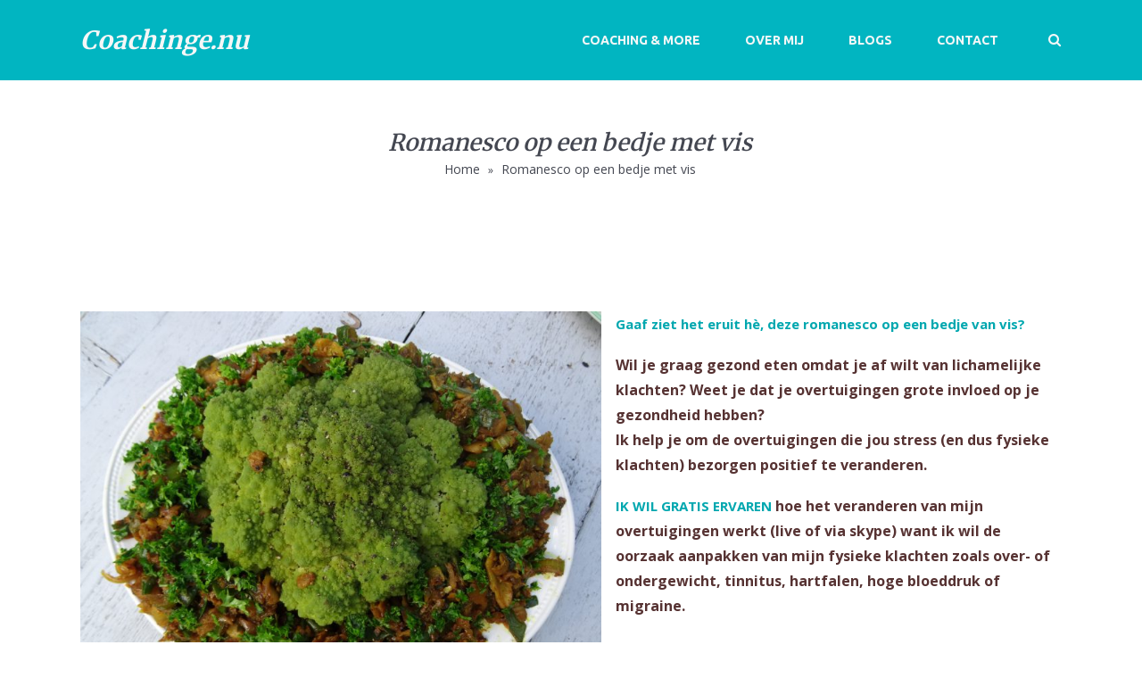

--- FILE ---
content_type: text/html; charset=UTF-8
request_url: https://www.coachinge.nu/romanesco-op-een-bedje-met-vis/
body_size: 18048
content:

<!DOCTYPE html>
<!--[if lt IE 7]><html class="ie6" lang="nl-NL"><![endif]-->
<!--[if IE 7]><html class="ie7" lang="nl-NL"><![endif]-->
<!--[if IE 8]><html class="ie8" lang="nl-NL"><![endif]-->
<!--[if IE 9]><html class="ie9" lang="nl-NL"><![endif]-->
<!--[if (gte IE 9)|!(IE)]><!--><html lang="nl-NL"><!--<![endif]-->


<head>
	<meta charset="UTF-8" />
	<meta name="viewport" content="width=device-width, initial-scale=1, maximum-scale=1">
	<meta name="format-detection" content="telephone=no">
<meta name="p:domain_verify" content="99fb25a90efa73f895dcf2763b8ec770"/>
	<title>Romanesco op een bedje met vis - Coachinge.nu</title>

	<link rel="profile" href="https://gmpg.org/xfn/11" />
	<link rel="pingback" href="https://www.coachinge.nu/xmlrpc.php" />
	
			
	<script>
  (function(i,s,o,g,r,a,m){i['GoogleAnalyticsObject']=r;i[r]=i[r]||function(){
  (i[r].q=i[r].q||[]).push(arguments)},i[r].l=1*new Date();a=s.createElement(o),
  m=s.getElementsByTagName(o)[0];a.async=1;a.src=g;m.parentNode.insertBefore(a,m)
  })(window,document,'script','//www.google-analytics.com/analytics.js','ga');

  ga('create', 'UA-62151454-1', 'auto');
  ga('send', 'pageview');

</script>

<!-- Facebook Pixel Code -->
<script>
!function(f,b,e,v,n,t,s)
{if(f.fbq)return;n=f.fbq=function(){n.callMethod?
n.callMethod.apply(n,arguments):n.queue.push(arguments)};
if(!f._fbq)f._fbq=n;n.push=n;n.loaded=!0;n.version='2.0';
n.queue=[];t=b.createElement(e);t.async=!0;
t.src=v;s=b.getElementsByTagName(e)[0];
s.parentNode.insertBefore(t,s)}(window, document,'script',
'https://connect.facebook.net/en_US/fbevents.js');
fbq('init', '608200626391357');
fbq('track', 'PageView');
</script>
<noscript><img height="1" width="1" style="display:none"
src="https://www.facebook.com/tr?id=608200626391357&ev=PageView&noscript=1"
/></noscript>
<!-- End Facebook Pixel Code -->	<meta name='robots' content='index, follow, max-image-preview:large, max-snippet:-1, max-video-preview:-1' />

<!-- Social Warfare v4.5.6 https://warfareplugins.com - BEGINNING OF OUTPUT -->
<style>
	@font-face {
		font-family: "sw-icon-font";
		src:url("https://www.coachinge.nu/wp-content/plugins/social-warfare/assets/fonts/sw-icon-font.eot?ver=4.5.6");
		src:url("https://www.coachinge.nu/wp-content/plugins/social-warfare/assets/fonts/sw-icon-font.eot?ver=4.5.6#iefix") format("embedded-opentype"),
		url("https://www.coachinge.nu/wp-content/plugins/social-warfare/assets/fonts/sw-icon-font.woff?ver=4.5.6") format("woff"),
		url("https://www.coachinge.nu/wp-content/plugins/social-warfare/assets/fonts/sw-icon-font.ttf?ver=4.5.6") format("truetype"),
		url("https://www.coachinge.nu/wp-content/plugins/social-warfare/assets/fonts/sw-icon-font.svg?ver=4.5.6#1445203416") format("svg");
		font-weight: normal;
		font-style: normal;
		font-display:block;
	}
</style>
<!-- Social Warfare v4.5.6 https://warfareplugins.com - END OF OUTPUT -->


	<!-- This site is optimized with the Yoast SEO plugin v24.5 - https://yoast.com/wordpress/plugins/seo/ -->
	<title>Romanesco op een bedje met vis - Coachinge.nu</title>
	<meta name="description" content="Romanesco heel geserveerd op een groentenbedje met visfilet" />
	<link rel="canonical" href="https://www.coachinge.nu/romanesco-op-een-bedje-met-vis/" />
	<meta property="og:locale" content="nl_NL" />
	<meta property="og:type" content="article" />
	<meta property="og:title" content="Romanesco op een bedje met vis - Coachinge.nu" />
	<meta property="og:description" content="Romanesco heel geserveerd op een groentenbedje met visfilet" />
	<meta property="og:url" content="https://www.coachinge.nu/romanesco-op-een-bedje-met-vis/" />
	<meta property="og:site_name" content="Coachinge.nu" />
	<meta property="article:publisher" content="https://www.facebook.com/CoachIngenu/" />
	<meta property="article:modified_time" content="2019-03-11T09:58:59+00:00" />
	<meta property="og:image" content="https://coachinge.nu/wp-content/uploads/2016/06/DSC01364.jpg" />
	<meta name="twitter:card" content="summary_large_image" />
	<meta name="twitter:site" content="@IWijden" />
	<meta name="twitter:label1" content="Geschatte leestijd" />
	<meta name="twitter:data1" content="3 minuten" />
	<script type="application/ld+json" class="yoast-schema-graph">{"@context":"https://schema.org","@graph":[{"@type":"WebPage","@id":"https://www.coachinge.nu/romanesco-op-een-bedje-met-vis/","url":"https://www.coachinge.nu/romanesco-op-een-bedje-met-vis/","name":"Romanesco op een bedje met vis - Coachinge.nu","isPartOf":{"@id":"https://www.coachinge.nu/#website"},"primaryImageOfPage":{"@id":"https://www.coachinge.nu/romanesco-op-een-bedje-met-vis/#primaryimage"},"image":{"@id":"https://www.coachinge.nu/romanesco-op-een-bedje-met-vis/#primaryimage"},"thumbnailUrl":"https://coachinge.nu/wp-content/uploads/2016/06/DSC01364.jpg","datePublished":"2016-06-22T21:05:57+00:00","dateModified":"2019-03-11T09:58:59+00:00","description":"Romanesco heel geserveerd op een groentenbedje met visfilet","breadcrumb":{"@id":"https://www.coachinge.nu/romanesco-op-een-bedje-met-vis/#breadcrumb"},"inLanguage":"nl-NL","potentialAction":[{"@type":"ReadAction","target":["https://www.coachinge.nu/romanesco-op-een-bedje-met-vis/"]}]},{"@type":"ImageObject","inLanguage":"nl-NL","@id":"https://www.coachinge.nu/romanesco-op-een-bedje-met-vis/#primaryimage","url":"https://coachinge.nu/wp-content/uploads/2016/06/DSC01364.jpg","contentUrl":"https://coachinge.nu/wp-content/uploads/2016/06/DSC01364.jpg"},{"@type":"BreadcrumbList","@id":"https://www.coachinge.nu/romanesco-op-een-bedje-met-vis/#breadcrumb","itemListElement":[{"@type":"ListItem","position":1,"name":"Home","item":"https://www.coachinge.nu/"},{"@type":"ListItem","position":2,"name":"Romanesco op een bedje met vis"}]},{"@type":"WebSite","@id":"https://www.coachinge.nu/#website","url":"https://www.coachinge.nu/","name":"Coachinge.nu","description":"Met mijn hulp ga je maximaal genieten van jezelf en je leven!","potentialAction":[{"@type":"SearchAction","target":{"@type":"EntryPoint","urlTemplate":"https://www.coachinge.nu/?s={search_term_string}"},"query-input":{"@type":"PropertyValueSpecification","valueRequired":true,"valueName":"search_term_string"}}],"inLanguage":"nl-NL"}]}</script>
	<!-- / Yoast SEO plugin. -->


<link rel='dns-prefetch' href='//maxcdn.bootstrapcdn.com' />
<link rel='dns-prefetch' href='//fonts.googleapis.com' />
<link rel="alternate" type="application/rss+xml" title="Coachinge.nu &raquo; feed" href="https://www.coachinge.nu/feed/" />
<link rel="alternate" type="application/rss+xml" title="Coachinge.nu &raquo; reactiesfeed" href="https://www.coachinge.nu/comments/feed/" />
<script type="text/javascript">
/* <![CDATA[ */
window._wpemojiSettings = {"baseUrl":"https:\/\/s.w.org\/images\/core\/emoji\/15.0.3\/72x72\/","ext":".png","svgUrl":"https:\/\/s.w.org\/images\/core\/emoji\/15.0.3\/svg\/","svgExt":".svg","source":{"concatemoji":"https:\/\/www.coachinge.nu\/wp-includes\/js\/wp-emoji-release.min.js?ver=6.5.7"}};
/*! This file is auto-generated */
!function(i,n){var o,s,e;function c(e){try{var t={supportTests:e,timestamp:(new Date).valueOf()};sessionStorage.setItem(o,JSON.stringify(t))}catch(e){}}function p(e,t,n){e.clearRect(0,0,e.canvas.width,e.canvas.height),e.fillText(t,0,0);var t=new Uint32Array(e.getImageData(0,0,e.canvas.width,e.canvas.height).data),r=(e.clearRect(0,0,e.canvas.width,e.canvas.height),e.fillText(n,0,0),new Uint32Array(e.getImageData(0,0,e.canvas.width,e.canvas.height).data));return t.every(function(e,t){return e===r[t]})}function u(e,t,n){switch(t){case"flag":return n(e,"\ud83c\udff3\ufe0f\u200d\u26a7\ufe0f","\ud83c\udff3\ufe0f\u200b\u26a7\ufe0f")?!1:!n(e,"\ud83c\uddfa\ud83c\uddf3","\ud83c\uddfa\u200b\ud83c\uddf3")&&!n(e,"\ud83c\udff4\udb40\udc67\udb40\udc62\udb40\udc65\udb40\udc6e\udb40\udc67\udb40\udc7f","\ud83c\udff4\u200b\udb40\udc67\u200b\udb40\udc62\u200b\udb40\udc65\u200b\udb40\udc6e\u200b\udb40\udc67\u200b\udb40\udc7f");case"emoji":return!n(e,"\ud83d\udc26\u200d\u2b1b","\ud83d\udc26\u200b\u2b1b")}return!1}function f(e,t,n){var r="undefined"!=typeof WorkerGlobalScope&&self instanceof WorkerGlobalScope?new OffscreenCanvas(300,150):i.createElement("canvas"),a=r.getContext("2d",{willReadFrequently:!0}),o=(a.textBaseline="top",a.font="600 32px Arial",{});return e.forEach(function(e){o[e]=t(a,e,n)}),o}function t(e){var t=i.createElement("script");t.src=e,t.defer=!0,i.head.appendChild(t)}"undefined"!=typeof Promise&&(o="wpEmojiSettingsSupports",s=["flag","emoji"],n.supports={everything:!0,everythingExceptFlag:!0},e=new Promise(function(e){i.addEventListener("DOMContentLoaded",e,{once:!0})}),new Promise(function(t){var n=function(){try{var e=JSON.parse(sessionStorage.getItem(o));if("object"==typeof e&&"number"==typeof e.timestamp&&(new Date).valueOf()<e.timestamp+604800&&"object"==typeof e.supportTests)return e.supportTests}catch(e){}return null}();if(!n){if("undefined"!=typeof Worker&&"undefined"!=typeof OffscreenCanvas&&"undefined"!=typeof URL&&URL.createObjectURL&&"undefined"!=typeof Blob)try{var e="postMessage("+f.toString()+"("+[JSON.stringify(s),u.toString(),p.toString()].join(",")+"));",r=new Blob([e],{type:"text/javascript"}),a=new Worker(URL.createObjectURL(r),{name:"wpTestEmojiSupports"});return void(a.onmessage=function(e){c(n=e.data),a.terminate(),t(n)})}catch(e){}c(n=f(s,u,p))}t(n)}).then(function(e){for(var t in e)n.supports[t]=e[t],n.supports.everything=n.supports.everything&&n.supports[t],"flag"!==t&&(n.supports.everythingExceptFlag=n.supports.everythingExceptFlag&&n.supports[t]);n.supports.everythingExceptFlag=n.supports.everythingExceptFlag&&!n.supports.flag,n.DOMReady=!1,n.readyCallback=function(){n.DOMReady=!0}}).then(function(){return e}).then(function(){var e;n.supports.everything||(n.readyCallback(),(e=n.source||{}).concatemoji?t(e.concatemoji):e.wpemoji&&e.twemoji&&(t(e.twemoji),t(e.wpemoji)))}))}((window,document),window._wpemojiSettings);
/* ]]> */
</script>
<link rel='stylesheet' id='social-warfare-block-css-css' href='https://www.coachinge.nu/wp-content/plugins/social-warfare/assets/js/post-editor/dist/blocks.style.build.css?ver=6.5.7' type='text/css' media='all' />
<style id='wp-emoji-styles-inline-css' type='text/css'>

	img.wp-smiley, img.emoji {
		display: inline !important;
		border: none !important;
		box-shadow: none !important;
		height: 1em !important;
		width: 1em !important;
		margin: 0 0.07em !important;
		vertical-align: -0.1em !important;
		background: none !important;
		padding: 0 !important;
	}
</style>
<link rel='stylesheet' id='wp-block-library-css' href='https://www.coachinge.nu/wp-includes/css/dist/block-library/style.min.css?ver=6.5.7' type='text/css' media='all' />
<link rel='stylesheet' id='activecampaign-form-block-css' href='https://www.coachinge.nu/wp-content/plugins/activecampaign-subscription-forms/activecampaign-form-block/build/style-index.css?ver=1749588086' type='text/css' media='all' />
<style id='classic-theme-styles-inline-css' type='text/css'>
/*! This file is auto-generated */
.wp-block-button__link{color:#fff;background-color:#32373c;border-radius:9999px;box-shadow:none;text-decoration:none;padding:calc(.667em + 2px) calc(1.333em + 2px);font-size:1.125em}.wp-block-file__button{background:#32373c;color:#fff;text-decoration:none}
</style>
<style id='global-styles-inline-css' type='text/css'>
body{--wp--preset--color--black: #000000;--wp--preset--color--cyan-bluish-gray: #abb8c3;--wp--preset--color--white: #ffffff;--wp--preset--color--pale-pink: #f78da7;--wp--preset--color--vivid-red: #cf2e2e;--wp--preset--color--luminous-vivid-orange: #ff6900;--wp--preset--color--luminous-vivid-amber: #fcb900;--wp--preset--color--light-green-cyan: #7bdcb5;--wp--preset--color--vivid-green-cyan: #00d084;--wp--preset--color--pale-cyan-blue: #8ed1fc;--wp--preset--color--vivid-cyan-blue: #0693e3;--wp--preset--color--vivid-purple: #9b51e0;--wp--preset--gradient--vivid-cyan-blue-to-vivid-purple: linear-gradient(135deg,rgba(6,147,227,1) 0%,rgb(155,81,224) 100%);--wp--preset--gradient--light-green-cyan-to-vivid-green-cyan: linear-gradient(135deg,rgb(122,220,180) 0%,rgb(0,208,130) 100%);--wp--preset--gradient--luminous-vivid-amber-to-luminous-vivid-orange: linear-gradient(135deg,rgba(252,185,0,1) 0%,rgba(255,105,0,1) 100%);--wp--preset--gradient--luminous-vivid-orange-to-vivid-red: linear-gradient(135deg,rgba(255,105,0,1) 0%,rgb(207,46,46) 100%);--wp--preset--gradient--very-light-gray-to-cyan-bluish-gray: linear-gradient(135deg,rgb(238,238,238) 0%,rgb(169,184,195) 100%);--wp--preset--gradient--cool-to-warm-spectrum: linear-gradient(135deg,rgb(74,234,220) 0%,rgb(151,120,209) 20%,rgb(207,42,186) 40%,rgb(238,44,130) 60%,rgb(251,105,98) 80%,rgb(254,248,76) 100%);--wp--preset--gradient--blush-light-purple: linear-gradient(135deg,rgb(255,206,236) 0%,rgb(152,150,240) 100%);--wp--preset--gradient--blush-bordeaux: linear-gradient(135deg,rgb(254,205,165) 0%,rgb(254,45,45) 50%,rgb(107,0,62) 100%);--wp--preset--gradient--luminous-dusk: linear-gradient(135deg,rgb(255,203,112) 0%,rgb(199,81,192) 50%,rgb(65,88,208) 100%);--wp--preset--gradient--pale-ocean: linear-gradient(135deg,rgb(255,245,203) 0%,rgb(182,227,212) 50%,rgb(51,167,181) 100%);--wp--preset--gradient--electric-grass: linear-gradient(135deg,rgb(202,248,128) 0%,rgb(113,206,126) 100%);--wp--preset--gradient--midnight: linear-gradient(135deg,rgb(2,3,129) 0%,rgb(40,116,252) 100%);--wp--preset--font-size--small: 13px;--wp--preset--font-size--medium: 20px;--wp--preset--font-size--large: 36px;--wp--preset--font-size--x-large: 42px;--wp--preset--spacing--20: 0.44rem;--wp--preset--spacing--30: 0.67rem;--wp--preset--spacing--40: 1rem;--wp--preset--spacing--50: 1.5rem;--wp--preset--spacing--60: 2.25rem;--wp--preset--spacing--70: 3.38rem;--wp--preset--spacing--80: 5.06rem;--wp--preset--shadow--natural: 6px 6px 9px rgba(0, 0, 0, 0.2);--wp--preset--shadow--deep: 12px 12px 50px rgba(0, 0, 0, 0.4);--wp--preset--shadow--sharp: 6px 6px 0px rgba(0, 0, 0, 0.2);--wp--preset--shadow--outlined: 6px 6px 0px -3px rgba(255, 255, 255, 1), 6px 6px rgba(0, 0, 0, 1);--wp--preset--shadow--crisp: 6px 6px 0px rgba(0, 0, 0, 1);}:where(.is-layout-flex){gap: 0.5em;}:where(.is-layout-grid){gap: 0.5em;}body .is-layout-flex{display: flex;}body .is-layout-flex{flex-wrap: wrap;align-items: center;}body .is-layout-flex > *{margin: 0;}body .is-layout-grid{display: grid;}body .is-layout-grid > *{margin: 0;}:where(.wp-block-columns.is-layout-flex){gap: 2em;}:where(.wp-block-columns.is-layout-grid){gap: 2em;}:where(.wp-block-post-template.is-layout-flex){gap: 1.25em;}:where(.wp-block-post-template.is-layout-grid){gap: 1.25em;}.has-black-color{color: var(--wp--preset--color--black) !important;}.has-cyan-bluish-gray-color{color: var(--wp--preset--color--cyan-bluish-gray) !important;}.has-white-color{color: var(--wp--preset--color--white) !important;}.has-pale-pink-color{color: var(--wp--preset--color--pale-pink) !important;}.has-vivid-red-color{color: var(--wp--preset--color--vivid-red) !important;}.has-luminous-vivid-orange-color{color: var(--wp--preset--color--luminous-vivid-orange) !important;}.has-luminous-vivid-amber-color{color: var(--wp--preset--color--luminous-vivid-amber) !important;}.has-light-green-cyan-color{color: var(--wp--preset--color--light-green-cyan) !important;}.has-vivid-green-cyan-color{color: var(--wp--preset--color--vivid-green-cyan) !important;}.has-pale-cyan-blue-color{color: var(--wp--preset--color--pale-cyan-blue) !important;}.has-vivid-cyan-blue-color{color: var(--wp--preset--color--vivid-cyan-blue) !important;}.has-vivid-purple-color{color: var(--wp--preset--color--vivid-purple) !important;}.has-black-background-color{background-color: var(--wp--preset--color--black) !important;}.has-cyan-bluish-gray-background-color{background-color: var(--wp--preset--color--cyan-bluish-gray) !important;}.has-white-background-color{background-color: var(--wp--preset--color--white) !important;}.has-pale-pink-background-color{background-color: var(--wp--preset--color--pale-pink) !important;}.has-vivid-red-background-color{background-color: var(--wp--preset--color--vivid-red) !important;}.has-luminous-vivid-orange-background-color{background-color: var(--wp--preset--color--luminous-vivid-orange) !important;}.has-luminous-vivid-amber-background-color{background-color: var(--wp--preset--color--luminous-vivid-amber) !important;}.has-light-green-cyan-background-color{background-color: var(--wp--preset--color--light-green-cyan) !important;}.has-vivid-green-cyan-background-color{background-color: var(--wp--preset--color--vivid-green-cyan) !important;}.has-pale-cyan-blue-background-color{background-color: var(--wp--preset--color--pale-cyan-blue) !important;}.has-vivid-cyan-blue-background-color{background-color: var(--wp--preset--color--vivid-cyan-blue) !important;}.has-vivid-purple-background-color{background-color: var(--wp--preset--color--vivid-purple) !important;}.has-black-border-color{border-color: var(--wp--preset--color--black) !important;}.has-cyan-bluish-gray-border-color{border-color: var(--wp--preset--color--cyan-bluish-gray) !important;}.has-white-border-color{border-color: var(--wp--preset--color--white) !important;}.has-pale-pink-border-color{border-color: var(--wp--preset--color--pale-pink) !important;}.has-vivid-red-border-color{border-color: var(--wp--preset--color--vivid-red) !important;}.has-luminous-vivid-orange-border-color{border-color: var(--wp--preset--color--luminous-vivid-orange) !important;}.has-luminous-vivid-amber-border-color{border-color: var(--wp--preset--color--luminous-vivid-amber) !important;}.has-light-green-cyan-border-color{border-color: var(--wp--preset--color--light-green-cyan) !important;}.has-vivid-green-cyan-border-color{border-color: var(--wp--preset--color--vivid-green-cyan) !important;}.has-pale-cyan-blue-border-color{border-color: var(--wp--preset--color--pale-cyan-blue) !important;}.has-vivid-cyan-blue-border-color{border-color: var(--wp--preset--color--vivid-cyan-blue) !important;}.has-vivid-purple-border-color{border-color: var(--wp--preset--color--vivid-purple) !important;}.has-vivid-cyan-blue-to-vivid-purple-gradient-background{background: var(--wp--preset--gradient--vivid-cyan-blue-to-vivid-purple) !important;}.has-light-green-cyan-to-vivid-green-cyan-gradient-background{background: var(--wp--preset--gradient--light-green-cyan-to-vivid-green-cyan) !important;}.has-luminous-vivid-amber-to-luminous-vivid-orange-gradient-background{background: var(--wp--preset--gradient--luminous-vivid-amber-to-luminous-vivid-orange) !important;}.has-luminous-vivid-orange-to-vivid-red-gradient-background{background: var(--wp--preset--gradient--luminous-vivid-orange-to-vivid-red) !important;}.has-very-light-gray-to-cyan-bluish-gray-gradient-background{background: var(--wp--preset--gradient--very-light-gray-to-cyan-bluish-gray) !important;}.has-cool-to-warm-spectrum-gradient-background{background: var(--wp--preset--gradient--cool-to-warm-spectrum) !important;}.has-blush-light-purple-gradient-background{background: var(--wp--preset--gradient--blush-light-purple) !important;}.has-blush-bordeaux-gradient-background{background: var(--wp--preset--gradient--blush-bordeaux) !important;}.has-luminous-dusk-gradient-background{background: var(--wp--preset--gradient--luminous-dusk) !important;}.has-pale-ocean-gradient-background{background: var(--wp--preset--gradient--pale-ocean) !important;}.has-electric-grass-gradient-background{background: var(--wp--preset--gradient--electric-grass) !important;}.has-midnight-gradient-background{background: var(--wp--preset--gradient--midnight) !important;}.has-small-font-size{font-size: var(--wp--preset--font-size--small) !important;}.has-medium-font-size{font-size: var(--wp--preset--font-size--medium) !important;}.has-large-font-size{font-size: var(--wp--preset--font-size--large) !important;}.has-x-large-font-size{font-size: var(--wp--preset--font-size--x-large) !important;}
.wp-block-navigation a:where(:not(.wp-element-button)){color: inherit;}
:where(.wp-block-post-template.is-layout-flex){gap: 1.25em;}:where(.wp-block-post-template.is-layout-grid){gap: 1.25em;}
:where(.wp-block-columns.is-layout-flex){gap: 2em;}:where(.wp-block-columns.is-layout-grid){gap: 2em;}
.wp-block-pullquote{font-size: 1.5em;line-height: 1.6;}
</style>
<link rel='stylesheet' id='contact-form-7-css' href='https://www.coachinge.nu/wp-content/plugins/contact-form-7/includes/css/styles.css?ver=5.9.8' type='text/css' media='all' />
<link rel='stylesheet' id='esg-plugin-settings-css' href='https://www.coachinge.nu/wp-content/plugins/essential-grid/public/assets/css/settings.css?ver=3.0.12' type='text/css' media='all' />
<link rel='stylesheet' id='tp-fontello-css' href='https://www.coachinge.nu/wp-content/plugins/essential-grid/public/assets/font/fontello/css/fontello.css?ver=3.0.12' type='text/css' media='all' />
<link rel='stylesheet' id='pinterest-pinboard-widget-style-css' href='https://www.coachinge.nu/wp-content/plugins/pinterest-pinboard-widget/style.css?v=1&#038;ver=6.5.7' type='text/css' media='all' />
<link rel='stylesheet' id='cff-css' href='https://www.coachinge.nu/wp-content/plugins/custom-facebook-feed/assets/css/cff-style.min.css?ver=4.3.3' type='text/css' media='all' />
<link rel='stylesheet' id='sb-font-awesome-css' href='https://maxcdn.bootstrapcdn.com/font-awesome/4.7.0/css/font-awesome.min.css?ver=6.5.7' type='text/css' media='all' />
<link rel='stylesheet' id='js_composer_front-css' href='https://www.coachinge.nu/wp-content/plugins/js_composer/assets/css/js_composer.min.css?ver=6.9.0' type='text/css' media='all' />
<link rel='stylesheet' id='core-extend-css' href='https://www.coachinge.nu/wp-content/plugins/core-extend/assets/css/core-extend.css?ver=6.5.7' type='text/css' media='all' />
<link rel='stylesheet' id='font-awesome-css' href='https://www.coachinge.nu/wp-content/plugins/core-extend/assets/css/font-awesome.css?ver=4.7.0' type='text/css' media='all' />
<link rel='stylesheet' id='social_warfare-css' href='https://www.coachinge.nu/wp-content/plugins/social-warfare/assets/css/style.min.css?ver=4.5.6' type='text/css' media='all' />
<link rel='stylesheet' id='parent-style-css' href='https://www.coachinge.nu/wp-content/themes/quince/style.css?ver=6.5.7' type='text/css' media='all' />
<link rel='stylesheet' id='child-style-css' href='https://www.coachinge.nu/wp-content/themes/coachinge-2016-mei/style.css?ver=6.5.7' type='text/css' media='all' />
<link rel='stylesheet' id='google-fonts-css' href='//fonts.googleapis.com/css?family=Merriweather%3Alighter%2Cnormal%2Csemi-bold%2Cbold%7CUbuntu%3Alighter%2Cnormal%2Csemi-bold%2Cbold%7COpen+Sans%3Alighter%2Cnormal%2Csemi-bold%2Cbold&#038;ver=6.5.7' type='text/css' media='all' />
<link rel='stylesheet' id='jquery.mmenu-css' href='https://www.coachinge.nu/wp-content/themes/quince/css/jquery.mmenu.css?ver=1' type='text/css' media='all' />
<link rel='stylesheet' id='main-css' href='https://www.coachinge.nu/wp-content/themes/coachinge-2016-mei/style.css?ver=6.5.7' type='text/css' media='all' />
<style id='main-inline-css' type='text/css'>

		.themecolor_bg, .wpb_button.wpb_btn_themecolor, .wpb_button.wpb_btn_themecolor:hover, input[type='submit'], th, #wp-calendar #today, .vc_progress_bar .vc_single_bar.bar_themecolor .vc_bar, #site-navigation .header_cart_button .cart_product_count, .woocommerce a.added_to_cart,.woocommerce-page a.added_to_cart, .header-search .search-input, .pricing-box .plan-badge {background-color:#00470d;}
	::selection{background-color:#00470d;}::-moz-selection{background-color:#00470d;}
		dt,.wpb_button.wpb_btn_themecolor.wpb_btn-minimal, .themecolor_txt, #site-header #site-navigation ul li a:hover, #site-header #site-navigation .search_button:hover, #site-header #site-navigation .header_cart_button:hover, #site-header #site-navigation ul li.megamenu ul li a:hover, #site-header #site-navigation ul li.current-menu-item > a,.single-post #site-header #site-navigation ul li.current_page_parent > a, #site-header #site-navigation ul li.current-menu-ancestor > a, a:hover, #site-header #site-navigation ul li.megamenu ul li.current-menu-item > a,.single-post #site-header #site-navigation ul li.megamenu ul li.current_page_parent > a,#site-header #site-navigation ul li.megamenu ul li.current-menu-ancestor > a, .widget a, span.required, #comments .comment-reply-link:hover,#comments .comment-meta a:hover, .vc_toggle_default .vc_toggle_title .vc_toggle_icon:after, .post-entry-header .entry-meta a:hover, .tag-links:before, #comments p.comment-notes:before, p.logged-in-as:before, p.must-log-in:before, .entry-meta-footer .meta-date:before, article.sticky .post-preview:after, .separator_w_icon i, blockquote:after, article.format-quote .quoute-text:after, article.format-link .link-text:after, article.format-status .status-text:after, article.format-chat p:nth-child(odd):before, .entry-meta-footer a:hover, .footer-sidebar a:hover, .team_member_position, .woocommerce-MyAccount-navigation ul li.is-active a{color:#00470d;}		
	
		.wpb_button.wpb_btn_themecolor, .wpb_button.wpb_btn_themecolor:hover, input[type='submit'], th, #comments .comment-reply-link:hover, #site-navigation, #site-navigation ul li ul, .woocommerce-MyAccount-navigation ul li.is-active {border-color:#00470d;}
	
		.widget-area .widget .tagcloud a:hover, .post-navigation a:hover {background-color:#00470d;}
		article.format-image .post-preview a:after{background-color:#00470d; background-color:rgba(0,71,13, 0.75);}
		article.format-image .post-preview a:hover:after, article.format-image .post-preview a.touch-hover:after {background-color:#00470d; background-color:rgba(0,71,13, 1);}
	#top-bar-wrapper{padding:0px;}#site-header #header-container, #top-bar{max-width:1100px; }#topleft-widget-area{padding-left:0px;} #topright-widget-area{padding-right:0px;}.row-inner{max-width:1130px;}#container.no-sidebar.no-vc, #container.row-inner, .site-info .row-inner, .page-header .row-inner{max-width:1100px;}body{font-family:Open Sans; color:#563232; font-size:14px}select, input, textarea, .wpb_button{font-family:Open Sans}#site-navigation ul li{font-family:Ubuntu; font-style:normal}h1, h2, h3, h4, h5, h6{font-family:Merriweather; font-style:italic}.heading_wrapper h2, .heading_wrapper .heading_subtitle{font-family:Merriweather}.widget .widget-title{font-family:Merriweather; font-style:italic}#site-header #header-wrapper, #site-navigation ul li ul{background-color:#01b5c1;}#site-header.overlay-header #header-wrapper{background-color:transparent;}#site-header.overlay-header.header-sticked #header-wrapper{background-color:#414856;}@media only screen and (max-width: 979px) {#site-header.overlay-header #header-wrapper {background-color:#414856;}}@media only screen and (max-width: 979px) {#site-header.overlay-header{position:relative;}}#site-header, #site-header #header-container{height:90px;} #site-navigation ul li a, #site-navigation .search_button, #site-navigation .header_cart_link, #site-logo .site-title{line-height:90px;} #site-logo img {max-height:90px;}#top-bar-wrapper{background:#2c3e50}#top-bar-wrapper, #top-bar-wrapper a, #top-bar ul li ul li a:after{color:#ffffff}#site-logo h1.site-title a, #site-header #site-navigation ul li a, #site-header #site-navigation ul li ul li a:hover, #site-header #site-navigation .search_button, #site-header #site-navigation .header_cart_button, .toggle-mobile-menu i, #site-header #site-navigation ul li ul li.current-menu-item > a, .single-post #site-header #site-navigation ul li ul li.current_page_parent > a, #site-header #site-navigation ul li ul li.current-menu-ancestor > a  {color:#f5f7f7}#site-header #site-navigation ul li a:hover, #site-header #site-navigation ul li.megamenu ul li a:hover, #site-header #site-navigation ul li.megamenu ul li.current-menu-item > a,.single-post #site-header #site-navigation ul li.megamenu ul li.current_page_parent > a,#site-header #site-navigation ul li.megamenu ul li.current-menu-ancestor > a, #site-header #site-navigation .search_button:hover, #site-header #site-navigation .header_cart_button:hover, #site-header #site-navigation ul li.current-menu-item > a,.single-post #site-header #site-navigation ul li.current_page_parent > a, #site-header #site-navigation ul li.current-menu-ancestor > a {color:#f5f7f7}#site-header #site-navigation ul li:hover > a {background-color:#4fc179}#site-header #site-navigation ul li.megamenu > ul > li > a, #site-header #site-navigation ul li.megamenu > ul > li:hover > a,  #site-header #site-navigation ul li.megamenu ul li.current-menu-ancestor > a {color:#fff}#site-logo {margin-top:0px}#site-logo {margin-left:0px}h1{font-size:30px}h2{font-size:24px}h3{font-size:20px}h4{font-size:18px}h5{font-size:16px}h6{font-size:13px}h1, h2, h3, h4, h5, h6, h1 a, h2 a, h3 a, h4 a, h5 a, h6 a, .woocommerce-page.woocommerce-cart .cart-empty, #site-navigation .header_cart_widget .woocommerce .buttons a, #site-navigation .header_cart_widget .woocommerce .total {color:#444751}a, .tag-links span:after {color:#999999}.post-entry-header .entry-meta, .post-entry-header .entry-meta a,.entry-meta-footer ,.entry-meta-footer a{color:#999999}.page-header h1.page-title{color:#444751;}.breadcrumbs-trail,.breadcrumbs-trail a, .breadcrumbs-separator{color:#444751;}.breadcrumbs-trail a:hover{color:#8fc941;}.footer-sidebar{background-color:#252c42}.footer-sidebar .widget{color:#c5cfdd}.footer-sidebar a{color:#8690a7}.site-info{background-color:#252c42}.site-info .widget{color:#8690a7}.site-info a{color:#c5cfdd}.blog article.post-entry {text-align:left}.single-post article.post-entry {text-align:left}#content h4.wpb_toggle{color:#563232}
</style>
<script type="text/javascript" src="https://www.coachinge.nu/wp-includes/js/jquery/jquery.min.js?ver=3.7.1" id="jquery-core-js"></script>
<script type="text/javascript" src="https://www.coachinge.nu/wp-includes/js/jquery/jquery-migrate.min.js?ver=3.4.1" id="jquery-migrate-js"></script>
<script type="text/javascript" src="https://www.coachinge.nu/wp-includes/js/dist/vendor/wp-polyfill-inert.min.js?ver=3.1.2" id="wp-polyfill-inert-js"></script>
<script type="text/javascript" src="https://www.coachinge.nu/wp-includes/js/dist/vendor/regenerator-runtime.min.js?ver=0.14.0" id="regenerator-runtime-js"></script>
<script type="text/javascript" src="https://www.coachinge.nu/wp-includes/js/dist/vendor/wp-polyfill.min.js?ver=3.15.0" id="wp-polyfill-js"></script>
<script type="text/javascript" src="https://www.coachinge.nu/wp-includes/js/dist/hooks.min.js?ver=2810c76e705dd1a53b18" id="wp-hooks-js"></script>
<script type="text/javascript" src="https://www.coachinge.nu/wp-content/plugins/revslider/public/assets/js/rbtools.min.js?ver=6.5.7" async id="tp-tools-js"></script>
<script type="text/javascript" src="https://www.coachinge.nu/wp-content/plugins/revslider/public/assets/js/rs6.min.js?ver=6.5.7" async id="revmin-js"></script>
<script type="text/javascript" id="say-what-js-js-extra">
/* <![CDATA[ */
var say_what_data = {"replacements":{"YIKES_MC_URL|Submit|":"Stuur mij de tips!"}};
/* ]]> */
</script>
<script type="text/javascript" src="https://www.coachinge.nu/wp-content/plugins/say-what/assets/build/frontend.js?ver=fd31684c45e4d85aeb4e" id="say-what-js-js"></script>
<script type="text/javascript" src="https://www.coachinge.nu/wp-content/themes/quince/js/init.js?ver=6.5.7" id="main-js-js"></script>
<script type="text/javascript" src="https://www.coachinge.nu/wp-content/themes/quince/js/sticky-header.js?ver=6.5.7" id="sticky-header-js-js"></script>
<link rel="https://api.w.org/" href="https://www.coachinge.nu/wp-json/" /><link rel="alternate" type="application/json" href="https://www.coachinge.nu/wp-json/wp/v2/pages/5551" /><link rel="EditURI" type="application/rsd+xml" title="RSD" href="https://www.coachinge.nu/xmlrpc.php?rsd" />
<meta name="generator" content="WordPress 6.5.7" />
<link rel='shortlink' href='https://www.coachinge.nu/?p=5551' />
<link rel="alternate" type="application/json+oembed" href="https://www.coachinge.nu/wp-json/oembed/1.0/embed?url=https%3A%2F%2Fwww.coachinge.nu%2Fromanesco-op-een-bedje-met-vis%2F" />
<link rel="alternate" type="text/xml+oembed" href="https://www.coachinge.nu/wp-json/oembed/1.0/embed?url=https%3A%2F%2Fwww.coachinge.nu%2Fromanesco-op-een-bedje-met-vis%2F&#038;format=xml" />
<meta property="fb:app_id" content="2299764640350547"/><script type="text/javascript">
(function(url){
	if(/(?:Chrome\/26\.0\.1410\.63 Safari\/537\.31|WordfenceTestMonBot)/.test(navigator.userAgent)){ return; }
	var addEvent = function(evt, handler) {
		if (window.addEventListener) {
			document.addEventListener(evt, handler, false);
		} else if (window.attachEvent) {
			document.attachEvent('on' + evt, handler);
		}
	};
	var removeEvent = function(evt, handler) {
		if (window.removeEventListener) {
			document.removeEventListener(evt, handler, false);
		} else if (window.detachEvent) {
			document.detachEvent('on' + evt, handler);
		}
	};
	var evts = 'contextmenu dblclick drag dragend dragenter dragleave dragover dragstart drop keydown keypress keyup mousedown mousemove mouseout mouseover mouseup mousewheel scroll'.split(' ');
	var logHuman = function() {
		if (window.wfLogHumanRan) { return; }
		window.wfLogHumanRan = true;
		var wfscr = document.createElement('script');
		wfscr.type = 'text/javascript';
		wfscr.async = true;
		wfscr.src = url + '&r=' + Math.random();
		(document.getElementsByTagName('head')[0]||document.getElementsByTagName('body')[0]).appendChild(wfscr);
		for (var i = 0; i < evts.length; i++) {
			removeEvent(evts[i], logHuman);
		}
	};
	for (var i = 0; i < evts.length; i++) {
		addEvent(evts[i], logHuman);
	}
})('//www.coachinge.nu/?wordfence_lh=1&hid=A8479D6F85189AD2F06262777C87FE0F');
</script><meta name="generator" content="Powered by WPBakery Page Builder - drag and drop page builder for WordPress."/>
<meta name="generator" content="Powered by Slider Revolution 6.5.7 - responsive, Mobile-Friendly Slider Plugin for WordPress with comfortable drag and drop interface." />
<script type="text/javascript">function setREVStartSize(e){
			//window.requestAnimationFrame(function() {				 
				window.RSIW = window.RSIW===undefined ? window.innerWidth : window.RSIW;	
				window.RSIH = window.RSIH===undefined ? window.innerHeight : window.RSIH;	
				try {								
					var pw = document.getElementById(e.c).parentNode.offsetWidth,
						newh;
					pw = pw===0 || isNaN(pw) ? window.RSIW : pw;
					e.tabw = e.tabw===undefined ? 0 : parseInt(e.tabw);
					e.thumbw = e.thumbw===undefined ? 0 : parseInt(e.thumbw);
					e.tabh = e.tabh===undefined ? 0 : parseInt(e.tabh);
					e.thumbh = e.thumbh===undefined ? 0 : parseInt(e.thumbh);
					e.tabhide = e.tabhide===undefined ? 0 : parseInt(e.tabhide);
					e.thumbhide = e.thumbhide===undefined ? 0 : parseInt(e.thumbhide);
					e.mh = e.mh===undefined || e.mh=="" || e.mh==="auto" ? 0 : parseInt(e.mh,0);		
					if(e.layout==="fullscreen" || e.l==="fullscreen") 						
						newh = Math.max(e.mh,window.RSIH);					
					else{					
						e.gw = Array.isArray(e.gw) ? e.gw : [e.gw];
						for (var i in e.rl) if (e.gw[i]===undefined || e.gw[i]===0) e.gw[i] = e.gw[i-1];					
						e.gh = e.el===undefined || e.el==="" || (Array.isArray(e.el) && e.el.length==0)? e.gh : e.el;
						e.gh = Array.isArray(e.gh) ? e.gh : [e.gh];
						for (var i in e.rl) if (e.gh[i]===undefined || e.gh[i]===0) e.gh[i] = e.gh[i-1];
											
						var nl = new Array(e.rl.length),
							ix = 0,						
							sl;					
						e.tabw = e.tabhide>=pw ? 0 : e.tabw;
						e.thumbw = e.thumbhide>=pw ? 0 : e.thumbw;
						e.tabh = e.tabhide>=pw ? 0 : e.tabh;
						e.thumbh = e.thumbhide>=pw ? 0 : e.thumbh;					
						for (var i in e.rl) nl[i] = e.rl[i]<window.RSIW ? 0 : e.rl[i];
						sl = nl[0];									
						for (var i in nl) if (sl>nl[i] && nl[i]>0) { sl = nl[i]; ix=i;}															
						var m = pw>(e.gw[ix]+e.tabw+e.thumbw) ? 1 : (pw-(e.tabw+e.thumbw)) / (e.gw[ix]);					
						newh =  (e.gh[ix] * m) + (e.tabh + e.thumbh);
					}
					var el = document.getElementById(e.c);
					if (el!==null && el) el.style.height = newh+"px";					
					el = document.getElementById(e.c+"_wrapper");
					if (el!==null && el) {
						el.style.height = newh+"px";
						el.style.display = "block";
					}
				} catch(e){
					console.log("Failure at Presize of Slider:" + e)
				}					   
			//});
		  };</script>
<noscript><style> .wpb_animate_when_almost_visible { opacity: 1; }</style></noscript>	
	<!-- Facebook Pixel Code -->
<script>
!function(f,b,e,v,n,t,s)
{if(f.fbq)return;n=f.fbq=function(){n.callMethod?
n.callMethod.apply(n,arguments):n.queue.push(arguments)};
if(!f._fbq)f._fbq=n;n.push=n;n.loaded=!0;n.version='2.0';
n.queue=[];t=b.createElement(e);t.async=!0;
t.src=v;s=b.getElementsByTagName(e)[0];
s.parentNode.insertBefore(t,s)}(window,document,'script',
'https://connect.facebook.net/en_US/fbevents.js');
 fbq('init', '297227920898256'); 
fbq('track', 'PageView');
</script>
<noscript>
 <img height="1" width="1" 
src="https://www.facebook.com/tr?id=297227920898256&ev=PageView
&noscript=1"/>
</noscript>
<!-- End Facebook Pixel Code -->
	
	<meta name="google-site-verification" content="j_HfMAG7xi0DOsqNIEwvhWXJKStJNN6IbBA6zXgLlUM" />
  
  <script src="//widget.manychat.com/407117976034750.js" async="async">
</script>
</head>
	
<body data-rsssl=1 class="page-template-default page page-id-5551 wpb-js-composer js-comp-ver-6.9.0 vc_responsive">
	<div id="wrapper">
		
				
				
		<header id="site-header" class="" role="banner">
			<div id="header-wrapper">
				<div id="header-container" class="clearfix">
					<div id="site-logo">
						<h1 class="site-title"><a href="https://www.coachinge.nu" title="Coachinge.nu" rel="home">Coachinge.nu</a></h1>					</div>
					
					<nav id="site-navigation" role="navigation">
						<div class="menu-container"><ul id="menu-coachinge-main" class="menu"><li id="menu-item-3609" class="menu-item menu-item-type-post_type menu-item-object-page menu-item-has-children menu-item-3609"><a href="https://www.coachinge.nu/individuele-coaching/">Coaching &#038; more</a>
<ul class="sub-menu">
	<li id="menu-item-8461" class="menu-item menu-item-type-post_type menu-item-object-page menu-item-8461"><a href="https://www.coachinge.nu/individuele-coaching/">Individuele coaching</a></li>
	<li id="menu-item-7904" class="menu-item menu-item-type-post_type menu-item-object-page menu-item-7904"><a href="https://www.coachinge.nu/psych-k-de-sleutel-tot-herstel/">Psych-K</a></li>
</ul>
</li>
<li id="menu-item-3607" class="menu-item menu-item-type-post_type menu-item-object-page menu-item-has-children menu-item-3607"><a href="https://www.coachinge.nu/over-mij/">Over Mij</a>
<ul class="sub-menu">
	<li id="menu-item-8462" class="menu-item menu-item-type-post_type menu-item-object-page menu-item-has-children menu-item-8462"><a href="https://www.coachinge.nu/over-mij/">Over mij</a>
	<ul class="sub-menu">
		<li id="menu-item-5156" class="menu-item menu-item-type-post_type menu-item-object-page menu-item-5156"><a href="https://www.coachinge.nu/opleidingen/">Opleidingen</a></li>
	</ul>
</li>
	<li id="menu-item-3611" class="menu-item menu-item-type-post_type menu-item-object-page menu-item-3611"><a href="https://www.coachinge.nu/referenties/">Referenties</a></li>
	<li id="menu-item-3621" class="menu-item menu-item-type-post_type menu-item-object-page menu-item-3621"><a href="https://www.coachinge.nu/werkwijze/">Werkwijze</a></li>
</ul>
</li>
<li id="menu-item-9807" class="menu-item menu-item-type-post_type menu-item-object-page menu-item-9807"><a href="https://www.coachinge.nu/blogs/">Blogs</a></li>
<li id="menu-item-3606" class="menu-item menu-item-type-post_type menu-item-object-page menu-item-3606"><a href="https://www.coachinge.nu/contact/">Contact</a></li>
</ul></div>						
												
													<button id="trigger-header-search" class="search_button" type="button">
								<i class="fa fa-search"></i>
							</button>
											
					</nav><!-- #site-navigation -->
					
											<div class="header-search">
								<div class="searchform-wrapper">
		<form role="search" method="get" class="searchform" action="https://www.coachinge.nu/">
			<input onfocus="this.value=''" onblur="this.value='TYPE AND HIT ENTER ...'" type="text" value="TYPE AND HIT ENTER ..." name="s" class="search-input" />
		</form>
	</div>						</div>
													
					<a href="#mobile-site-navigation" class="toggle-mobile-menu"><i class="fa fa-bars"></i></a>
				</div><!-- #header-container -->	
			</div><!-- #header-wrapper -->	
		</header><!-- #site-header -->	
		
		
	
	
			<div class="page-header">
			<div class="row-inner">
				<h1 class="page-title">Romanesco op een bedje met vis</h1><nav class="breadcrumbs-trail" role="navigation"><a href="https://www.coachinge.nu/" class="home">Home</a> <span class='breadcrumbs-separator'>&raquo;</span> Romanesco op een bedje met vis</nav>			</div>	
		</div><!-- .page-header -->
		
		
		<div id="main" class="clearfix">
		<div id="container" class="row-inner">
			<div id="content">

				
				<article id="post-5551" class="clearfix post-5551 page type-page status-publish hentry" role="article">
					<div class="entry-content clearfix">
						<section  class="wpb_row main_row  no-seperator" style="padding-top:70px; padding-bottom:70px;"><div class="row-inner"><div class="wpb_column vc_column_container vc_col-sm-12"><div class="vc_column-inner"><div class="wpb_wrapper">
	<div class="wpb_text_column wpb_content_element " >
		<div class="wpb_wrapper">
			<p><a href="https://coachinge.nu/?attachment_id=5552"><img src="https://www.coachinge.nu/wp-content/plugins/lazy-load/images/1x1.trans.gif" data-lazy-src="https://coachinge.nu/wp-content/uploads/2016/06/DSC01364.jpg" fetchpriority="high" decoding="async" class="alignleft wp-image-5552" width="584" height="438" srcset="https://www.coachinge.nu/wp-content/uploads/2016/06/DSC01364.jpg 5184w, https://www.coachinge.nu/wp-content/uploads/2016/06/DSC01364-300x225.jpg 300w, https://www.coachinge.nu/wp-content/uploads/2016/06/DSC01364-768x576.jpg 768w, https://www.coachinge.nu/wp-content/uploads/2016/06/DSC01364-1024x768.jpg 1024w" sizes="(max-width: 584px) 100vw, 584px"><noscript><img fetchpriority="high" decoding="async" class="alignleft wp-image-5552" src="https://coachinge.nu/wp-content/uploads/2016/06/DSC01364.jpg" width="584" height="438" srcset="https://www.coachinge.nu/wp-content/uploads/2016/06/DSC01364.jpg 5184w, https://www.coachinge.nu/wp-content/uploads/2016/06/DSC01364-300x225.jpg 300w, https://www.coachinge.nu/wp-content/uploads/2016/06/DSC01364-768x576.jpg 768w, https://www.coachinge.nu/wp-content/uploads/2016/06/DSC01364-1024x768.jpg 1024w" sizes="(max-width: 584px) 100vw, 584px" /></noscript></a></p>
<p><strong><span style="color: #00a7af;">Gaaf ziet het eruit hè, deze <span style="caret-color: #00a7af;">romanesco</span> op een bedje van vis? </span></strong></p>
<p><strong>Wil je graag gezond eten omdat je af wilt van lichamelijke klachten? Weet je dat je overtuigingen grote invloed op je gezondheid hebben?<br />
</strong><strong>Ik help je om de overtuigingen die jou stress (en dus fysieke klachten) bezorgen positief te veranderen. </strong></p>
<p><a href="mailto:info@coachinge.nu"><strong><span style="color: #00a7af;">IK WIL GRATIS ERVAREN</span> </strong></a><strong>hoe het veranderen van mijn overtuigingen werkt (live of via skype) want ik wil de oorzaak aanpakken van mijn fysieke klachten zoals over- of ondergewicht, tinnitus, hartfalen, hoge bloeddruk of migraine.</strong></p>

		</div>
	</div>
<div class="vc_row wpb_row vc_inner vc_row-fluid"><div class="wpb_column vc_column_container vc_col-sm-8"><div class="vc_column-inner"><div class="wpb_wrapper"><div class="vc_empty_space"   style="height: 32px"><span class="vc_empty_space_inner"></span></div>
	<div class="wpb_text_column wpb_content_element " >
		<div class="wpb_wrapper">
			<h3><span style="color: #00a7af; font-size: 24pt;">BEREIDEN</span></h3>
<ul>
<li><span style="font-size: 14pt;">Maak de romanesco schoon door alleen de bladeren eraf te snijden en een plakje van de steel. Zorg ervoor dat de romanesco aan één stuk blijft. Neem een grote pan en breng daarin een ruime laag water aan de kook. Voeg dan de romanesco toe en kook deze gaar. Afhankelijk van de grootte van de romanesco zal dit om en nabij een kwartiertje in beslag nemen.</span></li>
</ul>
<ul>
<li><span style="font-size: 14pt;">Maak, als de romanesco staat te koken, de uien en de knoflook schoon en snijd ze klein. Was de bleekselderij en haal de uiteinden eraf en eventueel de draden in de schil. Snijd er plakjes van. Was de peultjes, haal de uiteinden eraf en trek tegelijkertijd de eventuele draden eraf. Snijd de peultjes in reepjes.</span></li>
</ul>
<ul>
<li><span style="font-size: 14pt;">Snijd de vis in repen en houd deze apart.</span></li>
</ul>
<ul>
<li><span style="font-size: 14pt;">Fruit de uien in de kokosolie tot ze glazig zien en voeg daarna de overige groenten toe. Doe er de kurkuma bij en de tamari.</span></li>
</ul>
<ul>
<li><span style="font-size: 14pt;">Voeg dan de visrepen toe en roerbak het gerecht tot de vis gaar is. Breng op smaak met versgemalen peper. Hak de peterselie fijn. Naar smaak kun je aan tafel nog wat tamari over de romanesco en het vismengsel sprenkelen.</span></li>
</ul>
<ul>
<li><span style="font-size: 14pt;">Serveer de romanesco in zijn geheel. Vis &#8216;m daarvoor met een schuimspaan voorzichtig uit het kookwater en leg &#8216;m op een grote schaal. Schep het visgerecht om de romanesco heen en strooi er de gehakte peterselie overheen. Serveer dit gerecht met een verse rauwkosts</span><span style="font-size: 14pt;">alade. </span></li>
</ul>
<ul>
<li><span style="font-size: 14pt;">Eet smakelijk!</span></li>
</ul>

		</div>
	</div>

	<div class="wpb_text_column wpb_content_element " >
		<div class="wpb_wrapper">
			
		</div>
	</div>
</div></div></div><div class="wpb_column vc_column_container vc_col-sm-4"><div class="vc_column-inner"><div class="wpb_wrapper"><div class="vc_empty_space"   style="height: 32px"><span class="vc_empty_space_inner"></span></div>
	<div class="wpb_text_column wpb_content_element " >
		<div class="wpb_wrapper">
			<p><span style="color: #00a7af; font-size: 14pt;">VIS + GROENTEN</span></p>
<p><span style="color: #00a7af; font-size: 14pt;">3 personen</span></p>
<p><span style="color: #00a7af; font-size: 14pt;">30 min. bereidingstijd</span></p>

		</div>
	</div>
<div class="vc_empty_space"   style="height: 32px"><span class="vc_empty_space_inner"></span></div>
	<div  class="wpb_single_image wpb_content_element vc_align_center">
		
		<figure class="wpb_wrapper vc_figure">
			<div class="vc_single_image-wrapper vc_box_rounded  vc_box_border_grey"><img src="https://www.coachinge.nu/wp-content/plugins/lazy-load/images/1x1.trans.gif" data-lazy-src="https://www.coachinge.nu/wp-content/uploads/2016/06/boodschappenlijstje-romanesco.jpg" decoding="async" width="528" height="718" class="vc_single_image-img attachment-full" alt title="boodschappenlijstje romanesco" srcset="https://www.coachinge.nu/wp-content/uploads/2016/06/boodschappenlijstje-romanesco.jpg 528w, https://www.coachinge.nu/wp-content/uploads/2016/06/boodschappenlijstje-romanesco-221x300.jpg 221w" sizes="(max-width: 528px) 100vw, 528px"><noscript><img decoding="async" width="528" height="718" src="https://www.coachinge.nu/wp-content/uploads/2016/06/boodschappenlijstje-romanesco.jpg" class="vc_single_image-img attachment-full" alt="" title="boodschappenlijstje romanesco" srcset="https://www.coachinge.nu/wp-content/uploads/2016/06/boodschappenlijstje-romanesco.jpg 528w, https://www.coachinge.nu/wp-content/uploads/2016/06/boodschappenlijstje-romanesco-221x300.jpg 221w" sizes="(max-width: 528px) 100vw, 528px" /></noscript></div>
		</figure>
	</div>
</div></div></div></div></div></div></div></div></section><section  class="wpb_row main_row  no-seperator" style="padding-top:10px; padding-bottom:70px;"><div class="row-inner"><div class="wpb_column vc_column_container vc_col-sm-12"><div class="vc_column-inner"><div class="wpb_wrapper">
	<div class="wpb_text_column wpb_content_element " >
		<div class="wpb_wrapper">
			<h3><span style="font-size: 24pt; color: #00a7af;">TIPS</span></h3>
<ul>
<li><span style="font-size: 19px;">In plaats van romanesco kun je ook kiezen voor bloemkool of broccoli.</span></li>
<li><span style="font-size: 19px;">De romanesco kun je ook stomen. Reken dan alleen wel op een aanzienlijk langere bereidingstijd.</span></li>
<li><span style="font-size: 14pt;">Met de groenten en de vis voor het visgerecht kun je naar hartelust variëren. Kies soorten die jij lekker vindt. Zeevruchten zijn ook lekker in dit gerecht.</span></li>
<li><span style="font-size: 14pt;">In de salade kun je verse zeekraal of lamsoor verwerken.</span></li>
<li><span style="font-size: 14pt;">Wil jij een gezonde levensstijl krijgen en houden, wil je af van gezondheidsklachten of allergieën, wil je afvallen of aankomen? <span style="color: #2b624f;"><a style="color: #2b624f;" href="https://coachinge.nu/persoonlijke-begeleiding/">Hier</a></span> lees je hoe je dat voor elkaar krijgt.</span></li>
</ul>

		</div>
	</div>
<div class="vc_empty_space"   style="height: 32px"><span class="vc_empty_space_inner"></span></div><div class="separator_w_icon"><div class="seperator_container"><span style="border-color:#38b557;"></span><i class="fa fa-asterisk" style="color:;" >
		</i><span style="border-color:#38b557;"></span></div></div></div></div></div></div></section>
<div class="swp-hidden-panel-wrap" style="display: none; visibility: collapse; opacity: 0"><div class="swp_social_panel swp_horizontal_panel swp_flat_fresh  swp_default_full_color swp_individual_full_color swp_other_full_color scale-100  scale-" data-min-width="1100" data-float-color="#ffffff" data-float="none" data-float-mobile="none" data-transition="slide" data-post-id="5551" ><div class="nc_tweetContainer swp_share_button swp_facebook" data-network="facebook"><a class="nc_tweet swp_share_link" rel="nofollow noreferrer noopener" target="_blank" href="https://www.facebook.com/share.php?u=https%3A%2F%2Fwww.coachinge.nu%2Fromanesco-op-een-bedje-met-vis%2F" data-link="https://www.facebook.com/share.php?u=https%3A%2F%2Fwww.coachinge.nu%2Fromanesco-op-een-bedje-met-vis%2F"><span class="swp_count swp_hide"><span class="iconFiller"><span class="spaceManWilly"><i class="sw swp_facebook_icon"></i><span class="swp_share">Share</span></span></span></span></a></div><div class="nc_tweetContainer swp_share_button swp_twitter" data-network="twitter"><a class="nc_tweet swp_share_link" rel="nofollow noreferrer noopener" target="_blank" href="https://twitter.com/intent/tweet?text=Romanesco+op+een+bedje+met+vis&url=https%3A%2F%2Fwww.coachinge.nu%2Fromanesco-op-een-bedje-met-vis%2F" data-link="https://twitter.com/intent/tweet?text=Romanesco+op+een+bedje+met+vis&url=https%3A%2F%2Fwww.coachinge.nu%2Fromanesco-op-een-bedje-met-vis%2F"><span class="swp_count swp_hide"><span class="iconFiller"><span class="spaceManWilly"><i class="sw swp_twitter_icon"></i><span class="swp_share">Tweet</span></span></span></span></a></div><div class="nc_tweetContainer swp_share_button swp_linkedin" data-network="linkedin"><a class="nc_tweet swp_share_link" rel="nofollow noreferrer noopener" target="_blank" href="https://www.linkedin.com/cws/share?url=https%3A%2F%2Fwww.coachinge.nu%2Fromanesco-op-een-bedje-met-vis%2F" data-link="https://www.linkedin.com/cws/share?url=https%3A%2F%2Fwww.coachinge.nu%2Fromanesco-op-een-bedje-met-vis%2F"><span class="swp_count swp_hide"><span class="iconFiller"><span class="spaceManWilly"><i class="sw swp_linkedin_icon"></i><span class="swp_share">Share</span></span></span></span></a></div><div class="nc_tweetContainer swp_share_button swp_pinterest" data-network="pinterest"><a rel="nofollow noreferrer noopener" class="nc_tweet swp_share_link noPop" href="https://pinterest.com/pin/create/button/?url=https%3A%2F%2Fwww.coachinge.nu%2Fromanesco-op-een-bedje-met-vis%2F" onClick="event.preventDefault(); 
							var e=document.createElement('script');
							e.setAttribute('type','text/javascript');
							e.setAttribute('charset','UTF-8');
							e.setAttribute('src','//assets.pinterest.com/js/pinmarklet.js?r='+Math.random()*99999999);
							document.body.appendChild(e);
						" ><span class="iconFiller"><span class="spaceManWilly"><i class="sw swp_pinterest_icon"></i><span class="swp_share">Pin</span></span></span><span class="swp_count">2</span></a></div><div class="nc_tweetContainer swp_share_button total_shares total_sharesalt" ><span class="swp_count ">2 <span class="swp_label">Shares</span></span></div></div></div><div class="swp-content-locator"></div>					</div><!-- .entry-content -->
				</article>

								
			</div><!-- #content -->
		</div><!-- #container -->
		
	</div><!-- #main  -->

	
<footer class="site-footer">
	<div class="wpb_row">

					<div class="footer-sidebar">
				<div class="row-inner">
											<div class="vc_col-sm-3">
							<div class="widget-area">
								<aside id="text-12" class="widget widget_text">			<div class="textwidget"><p>CONTACT<br />
INGE VAN DER WIJDEN<br />
ZUIDERKEERKRING 412<br />
2408 RA ALPHEN AAN DEN RIJN<br />
06 81 67 22 03<br />
<a href="mailto:INFO@COACHINGE.NU">INFO@COACHINGE.NU</a></p>
</div>
		</aside>							</div>
						</div>
					
											<div class="vc_col-sm-3">
							<div class="widget-area">
								<aside id="text-7" class="widget widget_text">			<div class="textwidget"><p>INGE SOCIAAL<br />
<a href="https://www.facebook.com/CoachIngenu">Facebook</a><br />
<a href="https://twitter.com/IWijden">Twitter</a><br />
<a href="https://www.linkedin.com/profile/view?id=AAMAAAGJ01EBptfqNxQdrGwavj8c54FK_owUulQ&amp;trk=hp-identity-name">LinkedIn</a><br />
<a href="https://www.pinterest.com/iwijden/">Pinterest</a><br />
<a href="https://www.youtube.com/user/CoachIngenu/videos">Youtube</a><br />
<a href="https://www.instagram.com/coachinge.nu/">Instagram</a></p>
</div>
		</aside>							</div>	
						</div>
					
											<div class="vc_col-sm-3">
							<div class="widget-area">
								<aside id="text-8" class="widget widget_text">			<div class="textwidget">RECENTE PINS</div>
		</aside><aside id="pinterest-pinboard-widget-2" class="widget widget_pinterest-pinboard-widget"><h3 class="widget-title"></h3><div id="pinterest-pinboard-widget-container">
<div class="pinboard">
<div class="row">
<a href="https://www.pinterest.com/pin/388998486582994628/" target="_blank"><img src="//i.pinimg.com/236x/eb/ae/d2/ebaed25a590b45373e39eed53f9956b4.jpg" alt="" title="" /></a><a href="https://www.pinterest.com/pin/388998486581449932/" target="_blank"><img src="//i.pinimg.com/236x/dc/af/09/dcaf09d0956e0597658649cafe35d087.jpg" alt="Jij past je wel aan. Jij doet wel water bij de wijn. Jij schikt je wel.... Want ja, je wilt toch niet dat de ander jou niet meer leuk vindt? Herken je &#039;t? Houdt de angst om afgewezen te worden jou wel eens in een houtgreep die ten koste gaat van jou? Lees dan deze woorden:" title="Jij past je wel aan. Jij doet wel water bij de wijn. Jij schikt je wel.... Want ja, je wilt toch niet dat de ander jou niet meer leuk vindt? Herken je &#039;t? Houdt de angst om afgewezen te worden jou wel eens in een houtgreep die ten koste gaat van jou? Lees dan deze woorden:" /></a><a href="https://www.pinterest.com/pin/388998486581449928/" target="_blank"><img src="//i.pinimg.com/236x/dc/af/09/dcaf09d0956e0597658649cafe35d087.jpg" alt="Jij past je wel aan. Jij doet wel water bij de wijn. Jij schikt je wel.... Want ja, je wilt toch niet dat de ander jou niet meer leuk vindt? Herken je &#039;t? Houdt de angst om afgewezen te worden jou wel eens in een houtgreep die ten koste gaat van jou? Lees dan deze woorden:" title="Jij past je wel aan. Jij doet wel water bij de wijn. Jij schikt je wel.... Want ja, je wilt toch niet dat de ander jou niet meer leuk vindt? Herken je &#039;t? Houdt de angst om afgewezen te worden jou wel eens in een houtgreep die ten koste gaat van jou? Lees dan deze woorden:" /></a></div>
<div class="row">
<a href="https://www.pinterest.com/pin/388998486578163415/" target="_blank"><img src="//i.pinimg.com/236x/ee/73/47/ee7347fb0767ddfbda4bf583a144239b.jpg" alt="1 minuut ontspannen van Coachinge.nu op SoundCloud" title="1 minuut ontspannen van Coachinge.nu op SoundCloud" /></a><a href="https://www.pinterest.com/pin/388998486575737869/" target="_blank"><img src="//i.pinimg.com/236x/9c/d2/c0/9cd2c00fbeba2f55bd24dd220e889fab.jpg" alt="" title="" /></a><a href="https://www.pinterest.com/pin/388998486574863084/" target="_blank"><img src="//i.pinimg.com/236x/cf/43/18/cf4318b95b8f91339fc6c7e59e05130c.jpg" alt="" title="" /></a></div>
<div class="row">
<a href="https://www.pinterest.com/pin/388998486574824131/" target="_blank"><img src="//i.pinimg.com/236x/4f/cc/c3/4fccc30cdedf48e0f111beae0e8b8212.jpg" alt="" title="" /></a><a href="https://www.pinterest.com/pin/388998486574717374/" target="_blank"><img src="//i.pinimg.com/236x/ac/ad/3a/acad3adaa63db947ffd3c397148398de.jpg" alt="" title="" /></a><a href="https://www.pinterest.com/pin/388998486574401879/" target="_blank"><img src="//i.pinimg.com/236x/dc/2c/24/dc2c241b8056a823d526ad748679967b.jpg" alt="" title="" /></a></div>
<div class="row">
<a href="https://www.pinterest.com/pin/388998486574027762/" target="_blank"><img src="//i.pinimg.com/236x/4a/e0/ec/4ae0ecdc44b0878fa73c76834ce9c545.jpg" alt="" title="" /></a><a href="https://www.pinterest.com/pin/388998486574018343/" target="_blank"><img src="//i.pinimg.com/236x/35/94/bd/3594bd0a497b58ba6787a0a2b123ac52.jpg" alt="" title="" /></a><a href="https://www.pinterest.com/pin/388998486573714313/" target="_blank"><img src="//i.pinimg.com/236x/c8/de/2a/c8de2aef876434ec1b673c9d96478109.jpg" alt="" title="" /></a></div>
<div class="row">
<a href="https://www.pinterest.com/pin/388998486573690365/" target="_blank"><img src="//i.pinimg.com/236x/c1/a4/25/c1a425075b91c3b955b79073cae15181.jpg" alt="" title="" /></a><a href="https://www.pinterest.com/pin/388998486572124089/" target="_blank"><img src="//i.pinimg.com/236x/e7/d6/ae/e7d6aec029866f3a613fd7144918865e.jpg" alt="" title="" /></a><a href="https://www.pinterest.com/pin/388998486571357834/" target="_blank"><img src="//i.pinimg.com/236x/31/fd/cf/31fdcf91ed43d2d4bb3052cd239f6721.jpg" alt="Oké. Maar wat, als je dit nu eens zou betrekken op jezélf? Wat, als je de manier waarop je naar jezélf kijkt in positieve zin zou kunnen veranderen? Dan zou JIJ veranderen!!" title="Oké. Maar wat, als je dit nu eens zou betrekken op jezélf? Wat, als je de manier waarop je naar jezélf kijkt in positieve zin zou kunnen veranderen? Dan zou JIJ veranderen!!" /></a></div>
        </div>
        <div class="pin_link">
            <a class="pin_logo" href="http://pinterest.com/iwijden/">
                <img src="//passets-cdn.pinterest.com/images/small-p-button.png" width="16" height="16" alt="Follow Me on Pinterest" />
            </a>
            <span class="pin_text"><a href="http://pinterest.com/iwijden/" target="_blank">More Pins</a></span>
        </div>
        <!-- Version: 1.0.7 // Execution Time: 117226.12380981 (ms) -->
</div></aside>							</div>	
						</div>
					
											<div class="vc_col-sm-3">
							<div class="widget-area">
								<aside id="text-13" class="widget widget_text">			<div class="textwidget"><div class="textwidget">FACEBOOK</div>
<div class="fb-page" data-href="https://www.facebook.com/CoachIngenu/" data-tabs="timeline" data-height="365px" data-small-header="true" data-adapt-container-width="true" data-hide-cover="true" data-show-facepile="true">
<blockquote cite="https://www.facebook.com/CoachIngenu/" class="fb-xfbml-parse-ignore"><p><a href="https://www.facebook.com/CoachIngenu/">CoachInge.nu</a></p></blockquote>
</div>
</div>
		</aside>							</div>	
						</div>
									</div><!-- .row-inner -->
			</div><!-- .footer-sidebar -->
			
		
			
		
	</div><!-- .wpb_row -->
</footer><!-- .site-footer -->	
	<nav id="mobile-site-navigation" role="navigation">
		<ul id="menu-coachinge-main-1" class="menu"><li class="menu-item menu-item-type-post_type menu-item-object-page menu-item-has-children menu-item-3609"><a href="https://www.coachinge.nu/individuele-coaching/">Coaching &#038; more</a>
<ul class="sub-menu">
	<li class="menu-item menu-item-type-post_type menu-item-object-page menu-item-8461"><a href="https://www.coachinge.nu/individuele-coaching/">Individuele coaching</a></li>
	<li class="menu-item menu-item-type-post_type menu-item-object-page menu-item-7904"><a href="https://www.coachinge.nu/psych-k-de-sleutel-tot-herstel/">Psych-K</a></li>
</ul>
</li>
<li class="menu-item menu-item-type-post_type menu-item-object-page menu-item-has-children menu-item-3607"><a href="https://www.coachinge.nu/over-mij/">Over Mij</a>
<ul class="sub-menu">
	<li class="menu-item menu-item-type-post_type menu-item-object-page menu-item-has-children menu-item-8462"><a href="https://www.coachinge.nu/over-mij/">Over mij</a>
	<ul class="sub-menu">
		<li class="menu-item menu-item-type-post_type menu-item-object-page menu-item-5156"><a href="https://www.coachinge.nu/opleidingen/">Opleidingen</a></li>
	</ul>
</li>
	<li class="menu-item menu-item-type-post_type menu-item-object-page menu-item-3611"><a href="https://www.coachinge.nu/referenties/">Referenties</a></li>
	<li class="menu-item menu-item-type-post_type menu-item-object-page menu-item-3621"><a href="https://www.coachinge.nu/werkwijze/">Werkwijze</a></li>
</ul>
</li>
<li class="menu-item menu-item-type-post_type menu-item-object-page menu-item-9807"><a href="https://www.coachinge.nu/blogs/">Blogs</a></li>
<li class="menu-item menu-item-type-post_type menu-item-object-page menu-item-3606"><a href="https://www.coachinge.nu/contact/">Contact</a></li>
</ul>	</nav><!-- #mobile-site-navigation -->
	
</div><!-- #wrapper -->

<a href="#top" class="scrollToTop"><i class="fa fa-chevron-up"></i></a>	
		

		<script type="text/javascript">
			window.RS_MODULES = window.RS_MODULES || {};
			window.RS_MODULES.modules = window.RS_MODULES.modules || {};
			window.RS_MODULES.waiting = window.RS_MODULES.waiting || [];
			window.RS_MODULES.defered = false;
			window.RS_MODULES.moduleWaiting = window.RS_MODULES.moduleWaiting || {};
			window.RS_MODULES.type = 'compiled';
		</script>
				<div id="fb-root"></div>
		<script async defer crossorigin="anonymous" src="https://connect.facebook.net/en_US/sdk.js#xfbml=1&version=v21.0&appId=2299764640350547&autoLogAppEvents=1"></script><!-- Custom Facebook Feed JS -->
<script type="text/javascript">var cffajaxurl = "https://www.coachinge.nu/wp-admin/admin-ajax.php";
var cfflinkhashtags = "true";
</script>
		<script type="text/javascript">
			var ajaxRevslider;
			function rsCustomAjaxContentLoadingFunction() {
				// CUSTOM AJAX CONTENT LOADING FUNCTION
				ajaxRevslider = function(obj) {
				
					// obj.type : Post Type
					// obj.id : ID of Content to Load
					// obj.aspectratio : The Aspect Ratio of the Container / Media
					// obj.selector : The Container Selector where the Content of Ajax will be injected. It is done via the Essential Grid on Return of Content
					
					var content	= '';
					var data	= {
						action:			'revslider_ajax_call_front',
						client_action:	'get_slider_html',
						token:			'aff293f801',
						type:			obj.type,
						id:				obj.id,
						aspectratio:	obj.aspectratio
					};
					
					// SYNC AJAX REQUEST
					jQuery.ajax({
						type:		'post',
						url:		'https://www.coachinge.nu/wp-admin/admin-ajax.php',
						dataType:	'json',
						data:		data,
						async:		false,
						success:	function(ret, textStatus, XMLHttpRequest) {
							if(ret.success == true)
								content = ret.data;								
						},
						error:		function(e) {
							console.log(e);
						}
					});
					
					 // FIRST RETURN THE CONTENT WHEN IT IS LOADED !!
					 return content;						 
				};
				
				// CUSTOM AJAX FUNCTION TO REMOVE THE SLIDER
				var ajaxRemoveRevslider = function(obj) {
					return jQuery(obj.selector + ' .rev_slider').revkill();
				};


				// EXTEND THE AJAX CONTENT LOADING TYPES WITH TYPE AND FUNCTION				
				if (jQuery.fn.tpessential !== undefined) 					
					if(typeof(jQuery.fn.tpessential.defaults) !== 'undefined') 
						jQuery.fn.tpessential.defaults.ajaxTypes.push({type: 'revslider', func: ajaxRevslider, killfunc: ajaxRemoveRevslider, openAnimationSpeed: 0.3});   
						// type:  Name of the Post to load via Ajax into the Essential Grid Ajax Container
						// func: the Function Name which is Called once the Item with the Post Type has been clicked
						// killfunc: function to kill in case the Ajax Window going to be removed (before Remove function !
						// openAnimationSpeed: how quick the Ajax Content window should be animated (default is 0.3)					
			}
			
			var rsCustomAjaxContent_Once = false
			if (document.readyState === "loading") 
				document.addEventListener('readystatechange',function(){
					if ((document.readyState === "interactive" || document.readyState === "complete") && !rsCustomAjaxContent_Once) {
						rsCustomAjaxContent_Once = true;
						rsCustomAjaxContentLoadingFunction();
					}
				});
			else {
				rsCustomAjaxContent_Once = true;
				rsCustomAjaxContentLoadingFunction();
			}					
		</script>
		<script type="text/html" id="wpb-modifications"></script><link rel='stylesheet' id='dashicons-css' href='https://www.coachinge.nu/wp-includes/css/dashicons.min.css?ver=6.5.7' type='text/css' media='all' />
<link rel='stylesheet' id='thickbox-css' href='https://www.coachinge.nu/wp-includes/js/thickbox/thickbox.css?ver=6.5.7' type='text/css' media='all' />
<link rel='stylesheet' id='rs-plugin-settings-css' href='https://www.coachinge.nu/wp-content/plugins/revslider/public/assets/css/rs6.css?ver=6.5.7' type='text/css' media='all' />
<style id='rs-plugin-settings-inline-css' type='text/css'>
.tp-caption a{color:#ff7302;text-shadow:none;-webkit-transition:all 0.2s ease-out;-moz-transition:all 0.2s ease-out;-o-transition:all 0.2s ease-out;-ms-transition:all 0.2s ease-out}.tp-caption a:hover{color:#ffa902}
</style>
<script type="text/javascript" id="site_tracking-js-extra">
/* <![CDATA[ */
var php_data = {"ac_settings":{"tracking_actid":610946376,"site_tracking_default":1},"user_email":""};
/* ]]> */
</script>
<script type="text/javascript" src="https://www.coachinge.nu/wp-content/plugins/activecampaign-subscription-forms/site_tracking.js?ver=6.5.7" id="site_tracking-js"></script>
<script type="text/javascript" src="https://www.coachinge.nu/wp-includes/js/dist/i18n.min.js?ver=5e580eb46a90c2b997e6" id="wp-i18n-js"></script>
<script type="text/javascript" id="wp-i18n-js-after">
/* <![CDATA[ */
wp.i18n.setLocaleData( { 'text direction\u0004ltr': [ 'ltr' ] } );
/* ]]> */
</script>
<script type="text/javascript" src="https://www.coachinge.nu/wp-content/plugins/contact-form-7/includes/swv/js/index.js?ver=5.9.8" id="swv-js"></script>
<script type="text/javascript" id="contact-form-7-js-extra">
/* <![CDATA[ */
var wpcf7 = {"api":{"root":"https:\/\/www.coachinge.nu\/wp-json\/","namespace":"contact-form-7\/v1"},"cached":"1"};
/* ]]> */
</script>
<script type="text/javascript" id="contact-form-7-js-translations">
/* <![CDATA[ */
( function( domain, translations ) {
	var localeData = translations.locale_data[ domain ] || translations.locale_data.messages;
	localeData[""].domain = domain;
	wp.i18n.setLocaleData( localeData, domain );
} )( "contact-form-7", {"translation-revision-date":"2024-10-28 20:51:53+0000","generator":"GlotPress\/4.0.1","domain":"messages","locale_data":{"messages":{"":{"domain":"messages","plural-forms":"nplurals=2; plural=n != 1;","lang":"nl"},"This contact form is placed in the wrong place.":["Dit contactformulier staat op de verkeerde plek."],"Error:":["Fout:"]}},"comment":{"reference":"includes\/js\/index.js"}} );
/* ]]> */
</script>
<script type="text/javascript" src="https://www.coachinge.nu/wp-content/plugins/contact-form-7/includes/js/index.js?ver=5.9.8" id="contact-form-7-js"></script>
<script type="text/javascript" src="https://www.coachinge.nu/wp-content/plugins/custom-facebook-feed/assets/js/cff-scripts.min.js?ver=4.3.3" id="cffscripts-js"></script>
<script type="text/javascript" id="social_warfare_script-js-extra">
/* <![CDATA[ */
var socialWarfare = {"addons":[],"post_id":"5551","variables":{"emphasizeIcons":false,"powered_by_toggle":false,"affiliate_link":"https:\/\/warfareplugins.com"},"floatBeforeContent":""};
/* ]]> */
</script>
<script type="text/javascript" src="https://www.coachinge.nu/wp-content/plugins/social-warfare/assets/js/script.min.js?ver=4.5.6" id="social_warfare_script-js"></script>
<script type="text/javascript" id="jquery.mmenu-js-js-extra">
/* <![CDATA[ */
var objectL10n = {"title":"Menu"};
/* ]]> */
</script>
<script type="text/javascript" src="https://www.coachinge.nu/wp-content/themes/quince/js/jquery.mmenu.js?ver=6.5.7" id="jquery.mmenu-js-js"></script>
<script type="text/javascript" src="https://www.coachinge.nu/wp-content/plugins/lazy-load/js/jquery.sonar.min.js?ver=0.6.1" id="jquery-sonar-js"></script>
<script type="text/javascript" src="https://www.coachinge.nu/wp-content/plugins/lazy-load/js/lazy-load.js?ver=0.6.1" id="wpcom-lazy-load-images-js"></script>
<script type="text/javascript" id="thickbox-js-extra">
/* <![CDATA[ */
var thickboxL10n = {"next":"Volgende >","prev":"< Vorige","image":"Afbeelding","of":"van","close":"Sluiten","noiframes":"Deze functie vereist inline-frames. Je hebt inline-frames uitgeschakeld of de browser ondersteunt ze niet.","loadingAnimation":"https:\/\/www.coachinge.nu\/wp-includes\/js\/thickbox\/loadingAnimation.gif"};
/* ]]> */
</script>
<script type="text/javascript" src="https://www.coachinge.nu/wp-includes/js/thickbox/thickbox.js?ver=3.1-20121105" id="thickbox-js"></script>
<script type="text/javascript" id="wpb_composer_front_js-js-extra">
/* <![CDATA[ */
var vcData = {"currentTheme":{"slug":"quince"}};
/* ]]> */
</script>
<script type="text/javascript" src="https://www.coachinge.nu/wp-content/plugins/js_composer/assets/js/dist/js_composer_front.min.js?ver=6.9.0" id="wpb_composer_front_js-js"></script>
<script type="text/javascript"> var swp_nonce = "d38bfda820";var swpFloatBeforeContent = false; var swp_ajax_url = "https://www.coachinge.nu/wp-admin/admin-ajax.php"; var swp_post_id = "5551";var swpClickTracking = false;</script></body>
</html>

--- FILE ---
content_type: text/css
request_url: https://www.coachinge.nu/wp-content/themes/coachinge-2016-mei/style.css?ver=6.5.7
body_size: 2493
content:
/*
Theme Name:     Coachinge 2016 mei
Description:    
Author:         StillD
Template:       quince

(optional values you can add: Theme URI, Author URI, Version, License, License URI, Tags, Text Domain)
*/


#content li {
	line-height: 25px;
}

.button-sidebar-1 {
    background: #64d68e !important;
    border-radius: 5px !Important;
    color: white !Important;
    border: none;
    color: #fff !important;
    font-size: 13px;
    font-weight: 600;
    text-transform: uppercase;
    padding: 25px !Important;
    max-width: 100% !Important;
    margin-top: 40px !Important;
    text-align: center !Important;
} 

.button-sidebar-1 a {
    color: white !important;
}


.yikes-mailchimp-container {
    width: 50% !important;
    margin-left: auto !important;
    margin-right: auto !important;
    display: block !important;
    float: none !Important;
}

.scrollToTop,.akismet_comment_form_privacy_notice {
  display: none !important;
}

.single-post .entry-content h1 {
  padding-top: 40px !Important;
}

/*pinterest*/

.widget_pinterest-pinboard-widget {
    background: white !Important;  
    margin-top: 0px !important;
    padding-left: 23px !Important;
    padding-top: 5px !Important;
    width: 90% !important;
    padding-bottom: 14px !important;
}




.row-home-offers {
    min-height: 250px !important;
}

.row-home-offers .vc_col-sm-3 {
    min-height: 250px !Important;
}

.row-home-offers .vc_col-sm-3 .wpb_single_image {
    /*margin-top: 47px !Important; */
    position: absolute !important;
    bottom: 0px !Important;
}

.row-home-offers .vc_column-inner {
    min-height: 200px !important;
}

.title-home-herken .vc_column-inner {
    max-height: 100px !important;
}

.pin_link {
    display: none !Important;   
}


.home-service {
    height: 150px !Important;
}   


.wpb_wrapper h2 {
    font-size: 30px;   
}


#site-header {
    height: 90px !important;
}

.site-title a {
    text-transform: none !Important;
    font-weight: 800 !Important;
    font-style: italic !important;
}

.text-blocks-home div p{
    color:white !Important; 
    font-size: 14px !Important;
    line-height: 20px !important;
    font-weight: 600 !important;
}

.text-blocks-home div p a {
    color: white !Important;
    text-decoration: underline !Important;
}

.text-blocks-home div p a:hover {
    color: #3b6777 !Important;
    text-decoration: underline !Important;
}

.text-block-img-home div div img {
    position: relative !important;
}


#menu-coachinge-main li a {
    font-size: 14px !Important;
}

.tp-caption.largepinkbg2, .largepinkbg2 {
    padding: 20px !Important; 
}

.tp-caption.mediumlightblack2, .mediumlightblack2 {
    padding: 20px !Important;   
}

.button-center {
    margin-left: auto !important;
    margin-right: auto !important;
    display: block !important;
    width: 150px !important;
    background: #88cf64 !important;
    border: none !Important;
}

.diensten-columns {
}

.title-right-banner-home {
    width: 80% !Important;
    margin-left: auto !important;
    margin-right: auto !important;
    display: block !important;
    padding: 20px 5px !Important;
    font-style: italic !important;
}

.tparrows.preview1:after {
    background: none !Important;
}

.tparrows.preview1:hover {
    background: white !Important;
}


.button-homepage-header {
    margin-left: auto !important;
    margin-right: auto !important;
    width: 80% !important;
    display: block !important;
    position: relative !Important;
    font-size: 18px !Important;
    background: #6ec9ea !important;
    border: none !Important;
    color: white !Important;
}

.button-homepage-header:hover {
    background: #50afd2 !important;
}

.about_homepage {
    border-top: solid thin #dedede !Important;   

}

.services-list div div div div {
    background-color: #64d68e !important;
    padding-top: 15px;
    padding-bottom: 15px;
    padding-left: 50px;
    border-radius: 4px;
}




.services-list div div div div i{
    color: white !important;
}

.diensten-items {
    color: white !important;  
    font-weight: 600 !important;
    font-size: 15.5px !Important;
    background: #64d68e !important;
}

.diensten-items:hover a {
    color: white !important;  
}




.diensten-items:hover {
    background-color: #4fc179 !important; 
    
  -o-transition:.1s;
  -ms-transition:.1s;
  -moz-transition:.1s;
  -webkit-transition:.1s;
  transition:.1s;
}

.wpb_wrapper p {
    font-size: 16px !Important; 
    line-height: 28px !Important;
}



.wpb_wrapper .heading_subtitle {
    font-size: 16px !Important; 
    line-height: 28px !Important;
    text-transform: none !Important;
    letter-spacing: 0.2px !important;
}

.home-testimonial-button {
    
}

.wpb_button {
    font-size: 15px !Important;
    font-weight: 700 !Important;
    border-radius: 4px !Important;
    padding-top: 20px !Important;
    padding-bottom: 20px !important;
}


.herken-text {
    color: white !Important;
}

.header-herkennen h2 {
    font-size: 22px !Important;
    text-align: center !Important;
    font-weight: 400 !important;
    font-style: normal !important;
    border-bottom: solid thin #dedede !Important;
    padding-bottom: 20px !Important;
}

.header-herkennen {
    color: black !Important;
       
}


.herken-row .wpb_button {
    color: white !Important;
    background: #64d68e !important;
    border: none !Important;
    
}

.herken-row .wpb_button:hover {
    background: #47c475 !important;    
}

.page-sidebar .yikes-mailchimp-container {
    min-width: 100% !Important;
}

#yikes-easy-mc-form-1-EMAIL {
    border: solid thin #d6d6d6 !important; 
    background: #f8f8f8  !important;
    color: #444751 !important;
    border-radius: 5px !Important;
    font-size: 16px !important;
    font-weight: 400 !important;
    height: 70px !Important;
}

.yikes-easy-mc-submit-button {
    background: #64d68e !important;
    border-radius: 5px !Important;
    height: 70px !important;
}   

#mce-FNAME {
    border: solid thin #d6d6d6 !important; 
    border-radius: 5px !Important;

    background: #f8f8f8  !important; 
    color: #444751 !important;
    font-size: 16px !important;
    font-weight: 400 !important;
}

.home .yikes-mailchimp-container,.page-id-2334 .yikes-mailchimp-container {
    min-width: 100% !Important;
}

.heading_wrapper h2 {
    color: #1e316c !Important;
    text-transform: none !Important;
}


::-webkit-input-placeholder {
    font-size: 16px !important;
    font-weight: 400 !important;
    color: #969696 !important;
}

:-moz-placeholder { /* Firefox 18- */
    font-size: 16px !important;
    font-weight: 400 !important;
    color: #969696 !important;
}

::-moz-placeholder {  /* Firefox 19+ */
    font-size: 16px !important;
    font-weight: 400 !important;
    color: #969696 !important;
}

:-ms-input-placeholder {  
    font-size: 16px !important;
    font-weight: 400 !important;
    color: #969696 !important;
}


.sub-menu {
    background: white !Important; 
    border-top: 0px !Important;
}

.sub-menu li a {
    color: rgb(18,37,64) !Important;  
    font-size: 8px !Important;
    border-bottom: solid thin #e4e4e4 !important;
}

.sub-menu a:hover {
    background: #e4e4e4 !important;
}



.popup-content-pad {
    margin-top: -40px !Important;  
 
}

.sticky-popup-right .popup-header {
    height: 220px !Important;
    margin-top: 25% !Important;
}

.widget-title {
    text-transform: none !Important;
    font-size: 20px !Important;
}

h5 {
 text-transform: none !Important;    
}

.wpb_wrapper ul li {
    line-height: 28px !Important;
    font-size: 16px !Important;
}

.wpb_wrapper ol li {
    line-height: 28px !Important;
    font-size: 16px !Important;
}

.separator_shadow {
    margin-top: 50px !Important;   
}

.separator_simple {
    margin-top: 60px !Important;   
}

.row-inner .home-herken-kolom {

    border: solid thin #e8e8e8   !Important;
    padding-top: 20px !Important;
    border-radius: 10px !important;
    padding-bottom: 20px !Important;
    width: 48% !Important;
    margin-left: auto !important;
    margin-right: auto !important;
    display: inline-block !Important;
    position: relative !Important;
    margin-left: 2% !important;
    
}

.home-herken-kolom-mobile {
     border: solid thin #e8e8e8   !Important;
    padding-top: 20px !Important;
    border-radius: 10px !important;
    padding-bottom: 20px !Important;
    width: 95% !Important;
    margin-left: auto !important;
    margin-right: auto !important;
    display: inline-block !Important;
    position: relative !Important;
    margin-left: 2% !important;   
}

.button-herken {
    width: 100% !Important;
    margin-top: 20px !important;

}



p span {
    font-size: 15px !Important;   
}


li span {
    font-size: 15px !Important;   
}

#rev_slider_1_1 {
    display: block !Important;
}

.tp-bottom {
    visibility: inherit !important;
}


pre {
    border: none !Important;
    background-image: none !Important;
    background-color: white !Important;
}

.breadcrumbs-trail {
	margin-top: 0px;
}


.page-header .row-inner h1,.breadcrumbs-trail,.breadcrumbs-trail a,.breadcrumbs-trail span {
  text-align: center;
}

.breadcrumbs-trail {
  float: none !important;
}

.page-header h1.page-title {
  padding-bottom: 0px !important;
  padding-top: 25px !Important;
}

.download-ebook .yikes-mailchimp-container {
  width: 100% !Important;
}


/* download gratis ebook page */

.page-id-8882 .yikes-mailchimp-container {
  width: 100% !Important;
}

.page-id-8882 #site-header,.page-id-8882 .site-footer,.page-id-8882 .page-header {
  display: none !Important;
}


.row-home-offers .vc_column_container {
  min-height: 225px !Important;
}




--- FILE ---
content_type: application/javascript
request_url: https://www.coachinge.nu/wp-content/themes/quince/js/init.js?ver=6.5.7
body_size: 890
content:
jQuery(document).ready(function($) {
	"use strict"; //satisfy the code inspectors
	
	// Scroll to top button
	$(window).scroll(function(){
		if ($(this).scrollTop() > 150) {
			$('.scrollToTop').fadeIn();
		} else {
			$('.scrollToTop').fadeOut();
		}
	});
	
	
	// Scroll to top link
	$('a[href="#top"]').click(function () {
		$('body,html').animate({
			scrollTop: 0
		}, 800);
		return false;
	});

	// One page menu scroll
	$('#site-navigation a[href^="#"]').click(function() {
		if (location.pathname.replace(/^\//,'') == this.pathname.replace(/^\//,'') 
			|| location.hostname == this.hostname) {

			var target = $(this.hash);
			target = target.length ? target : $('[name=' + this.hash.slice(1) +']');
			   if (target.length) {
				 $('html,body').animate({
					 scrollTop: target.offset().top-50
				}, 1000);
				return false;
			}
		}
	});

	// Touch hover fix
	$('article.format-image .post-preview a, .gallery-item').on("touchstart", function (e) {
		var link = $(this); //preselect the link
		
		if (link.hasClass('touch-hover')) {
			return true;
		} else {
			link.addClass("touch-hover");
			$('article.format-image .post-preview a, .gallery-item').not(this).removeClass("touch-hover");
			e.preventDefault();
			return false; //extra, and to make sure the function has consistent return points
		}
	});
	
	
	// Header search
	$('#trigger-header-search').click(function () {
		$('.header-search').toggleClass('header-search-active');
	});
	
	
	// Phone/iPod/iPad's hover fix (if no link)
	if((navigator.userAgent.match(/iPhone/i)) || (navigator.userAgent.match(/iPod/i)) || (navigator.userAgent.match(/iPad/i))) {
		$(".service-box.sb_center").click(function(){
			//we just need to attach a click event listener
		});	
	}

	// Remove animation when viewing on mobile devices
	if( /Android|webOS|iPhone|iPad|iPod|BlackBerry|IEMobile|Opera Mini/i.test(navigator.userAgent) ) {
		$('.wpb_animate_when_almost_visible').removeClass('wpb_animate_when_almost_visible');
	}
	
});

--- FILE ---
content_type: text/plain
request_url: https://www.google-analytics.com/j/collect?v=1&_v=j102&a=1767531471&t=pageview&_s=1&dl=https%3A%2F%2Fwww.coachinge.nu%2Fromanesco-op-een-bedje-met-vis%2F&ul=en-us%40posix&dt=Romanesco%20op%20een%20bedje%20met%20vis%20-%20Coachinge.nu&sr=1280x720&vp=1280x720&_u=IEBAAEABAAAAACAAI~&jid=1728385924&gjid=404003372&cid=1251132624.1762333650&tid=UA-62151454-1&_gid=1142148375.1762333650&_r=1&_slc=1&z=385542499
body_size: -450
content:
2,cG-WDKBZQP19F